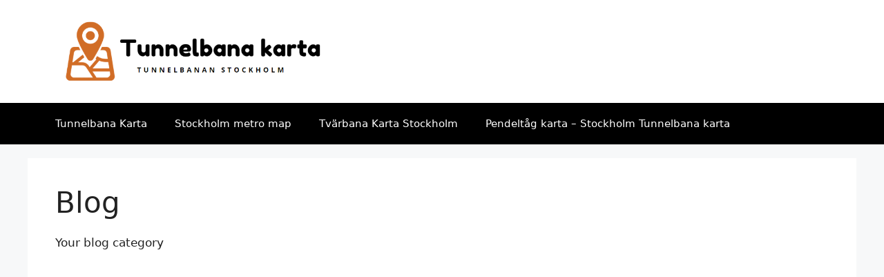

--- FILE ---
content_type: text/html; charset=utf-8
request_url: https://www.google.com/recaptcha/api2/aframe
body_size: 265
content:
<!DOCTYPE HTML><html><head><meta http-equiv="content-type" content="text/html; charset=UTF-8"></head><body><script nonce="qq1TW86n2r2K9Uoe2gsi4g">/** Anti-fraud and anti-abuse applications only. See google.com/recaptcha */ try{var clients={'sodar':'https://pagead2.googlesyndication.com/pagead/sodar?'};window.addEventListener("message",function(a){try{if(a.source===window.parent){var b=JSON.parse(a.data);var c=clients[b['id']];if(c){var d=document.createElement('img');d.src=c+b['params']+'&rc='+(localStorage.getItem("rc::a")?sessionStorage.getItem("rc::b"):"");window.document.body.appendChild(d);sessionStorage.setItem("rc::e",parseInt(sessionStorage.getItem("rc::e")||0)+1);localStorage.setItem("rc::h",'1769323288878');}}}catch(b){}});window.parent.postMessage("_grecaptcha_ready", "*");}catch(b){}</script></body></html>